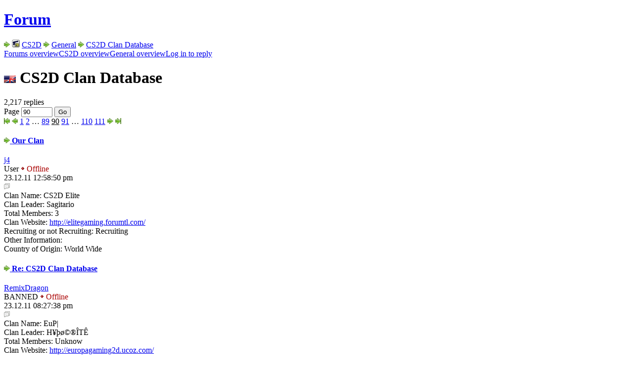

--- FILE ---
content_type: text/html; charset=UTF-8
request_url: https://www.unrealsoftware.de/forum_posts.php?post=60290&start=1780
body_size: 6219
content:
<!doctype html>
<html lang="en">
<head>
	<meta charset="utf-8">
	<meta name="viewport" content="width=device-width, initial-scale=1">
	<meta name="description" lang="en" content="Unreal Software - game dev and stuff">
	<meta name="author" content="Peter Schauss">
	<meta name="keywords" content="Unreal Software, Peter Schauss, Stranded, CS2D, Carnage Contest, Survival, Independent, Game, Development"><link href="/fontawesome/css/fontawesome.min.css" rel="stylesheet">
	<link href="/fontawesome/css/brands.min.css" rel="stylesheet">
	<link href="/fontawesome/css/solid.min.css" rel="stylesheet">
	<link href="/css/highlight-vs2015.min.css" rel="stylesheet">
	
	<link href="/favicon.ico" rel="icon">
	<link href="/css/style.css?v=15" rel="stylesheet"><script src="/js/script.js?v=11"></script>
	<script src="/js/highlight.min.js"></script>
	<title>Unreal Software - Thread: CS2D Clan Database</title>
</head>

<body>
<main><h1 class="inline"><a href="forum.php">Forum</a></h1> <img class="himg" src="img/i_next.png" alt="&gt;"> <img class="himg" src="img/icons/cs2d.png" alt="&gt;"> <a href="forum_subs.php?forum=105">CS2D</a> <img class="himg" src="img/i_next.png" alt="&gt;"> <a href="forum_threads.php?forum=105&amp;sub=0">General</a> <img class="himg" src="img/i_next.png" alt="&gt;"> <a href="forum_posts.php?post=60290">CS2D Clan Database</a><div class="alt"><a class="l-p" href="forum.php">Forums overview</a><a class="l-p" href="forum_subs.php?forum=105">CS2D overview</a><a class="l-p" href="forum_threads.php?forum=105&amp;sub=0">General overview</a><a class="l-write" href="login.php?fwd=forum_answer.php%3Fpost%3D60290">Log in to reply</a></div><div class="alt cols-small"><div><h1><img class="vm" src="img/en1.gif" alt="English"> CS2D Clan Database</h1><span class="detail">2,217 replies</span></div><div class="right col-min"><form class="ma-no" action="forum_posts.php?post=60290" method="post">Page  <input name="startpage" type="number" min="1" max="111" value="90" style="padding-top:0; margin:0; width: 55px;" autocomplete="off"> <input class="inline-btn" value="Go" type="submit"></input></form><div class="pages"><a class="il" href="forum_posts.php?post=60290&amp;start=0"><img src="img/i_first.png" alt="To the start"></a> <a class="il" href="forum_posts.php?post=60290&amp;start=1760"><img src="img/i_prev.png" alt="Previous"></a> <a class="il" href="forum_posts.php?post=60290&amp;start=0">1</a> <a class="il" href="forum_posts.php?post=60290&amp;start=20">2</a> … <a class="il" href="forum_posts.php?post=60290&amp;start=1760">89</a> <u>90</u> <a class="il" href="forum_posts.php?post=60290&amp;start=1800">91</a> … <a class="il" href="forum_posts.php?post=60290&amp;start=2180">110</a> <a class="il" href="forum_posts.php?post=60290&amp;start=2200">111</a> <a href="forum_posts.php?post=60290&amp;start=1800"><img src="img/i_next.png" alt="Next"></a> <a href="forum_posts.php?post=60290&amp;start=2200"><img src="img/i_last.png" alt="To the start"></a></div></div></div><div class="f-posts"><article><header class="cols-small" id="post288151"><div class="f-ava"><a class="js-tt" href="profile.php?userid=81868">
					<div style="background:url(img/noavatar.jpg)"></div>
				</a></div><div><h4><a class="il" href="forum_posts.php?post=60290&amp;start=1780#post288151"><img class="vm img-grayout" src="img/i_next.png" alt="old"> Our Clan</a></h4><a class="il js-tt" href="profile.php?userid=81868">j4</a> <br><span class="smaller"><span class="m-user">User</span> <span style="color:#a00;"><img class="vm" src="img/dotred.gif" alt="Off"> Offline</span> </span></div><div class="right col-min">
				<time>23.12.11 12:58:50 pm</time><br><div class="btnbar"><a title="Quote" href="forum_answer.php?post=60290&amp;quote=288151"><img src="img/i_forum.png" alt="Quote"></a></div>
			</div>
		</header><section> Clan Name: CS2D Elite<br>
Clan Leader: Sagitario<br>
Total Members: 3<br>
Clan Website: <a class="il" href="http://elitegaming.forumtl.com/" rel="ugc nofollow">http://elitegaming.forumtl.com/</a><br>
Recruiting or not Recruiting: Recruiting<br>
Other Information: <br>
Country of Origin: World Wide </section></article><article><header class="cols-small" id="post288243"><div class="f-ava"><a class="js-tt" href="profile.php?userid=76539">
					<div style="background:url(u_ava/u76539_4ef5e555.png)"></div>
				</a></div><div><h4><a class="il" href="forum_posts.php?post=60290&amp;start=1780#post288243"><img class="vm img-grayout" src="img/i_next.png" alt="old"> Re: CS2D Clan Database</a></h4><a class="il js-tt" href="profile.php?userid=76539">RemixDragon</a> <br><span class="smaller"><span class="m-ban">BANNED</span> <span style="color:#a00;"><img class="vm" src="img/dotred.gif" alt="Off"> Offline</span> </span></div><div class="right col-min">
				<time>23.12.11 08:27:38 pm</time><br><div class="btnbar"><a title="Quote" href="forum_answer.php?post=60290&amp;quote=288243"><img src="img/i_forum.png" alt="Quote"></a></div>
			</div>
		</header><section> Clan Name: EuP| <br>
Clan Leader: H&yen;&thorn;&oslash;&copy;&reg;&Icirc;T&Ecirc;<br>
Total Members: Unknow<br>
Clan Website: <a class="il" href="http://europagaming2d.ucoz.com/" rel="ugc nofollow">http://europagaming2d.ucoz.com/</a><br>
Recruiting or not Recruiting: No<br>
Other Information: Active ! A Official Europa Clan. Newest Clan this Time, we seach Active member with Skill ! </section></article><article><header class="cols-small" id="post288341"><div class="f-ava"><a class="js-tt" href="profile.php?userid=28319">
					<div style="background:url(u_ava/u28319_5213c6d6.png)"></div>
				</a></div><div><h4><a class="il" href="forum_posts.php?post=60290&amp;start=1780#post288341"><img class="vm img-grayout" src="img/i_next.png" alt="old"> ReClan</a></h4><a class="il js-tt" href="profile.php?userid=28319">DevGru</a> <br><span class="smaller"><span class="m-user">User</span> <span style="color:#a00;"><img class="vm" src="img/dotred.gif" alt="Off"> Offline</span> </span></div><div class="right col-min">
				<time>23.12.11 10:45:53 pm</time><br><div class="btnbar"><a title="Quote" href="forum_answer.php?post=60290&amp;quote=288341"><img src="img/i_forum.png" alt="Quote"></a></div>
			</div>
		</header><section> I posted my clan before but the info's incomplete so I'm gonna repost again.<br>
__________________________________________________<br>
Clan: CSP<br>
Leader: Unknown<br>
Vice Leader: <a class="il js-tt" href="profile.php?userid=21737" title="Alistaire" target="_blank" rel="noopener noreferrer"><img class="vm" src="img/i_friend.png" alt="user"> Alistaire</a><br>
Members: <a class="il js-tt" href="profile.php?userid=28319" title="DevGru" target="_blank" rel="noopener noreferrer"><img class="vm" src="img/i_friend.png" alt="user"> DevGru</a>, <a class="il js-tt" href="profile.php?userid=83270" title="LG_Reza" target="_blank" rel="noopener noreferrer"><img class="vm" src="img/i_friend.png" alt="user"> LG_Reza</a>, <a class="il js-tt" href="profile.php?userid=21737" title="Alistaire" target="_blank" rel="noopener noreferrer"><img class="vm" src="img/i_friend.png" alt="user"> Alistaire</a>.<br>
Members (CS2D names): [CSP] U.S.S. Enterprises, [CSP] Helping Clan, S-P-E-C-T-E-R.<br>
Tag: [CSP]<br>
Country of origin: Netherlands (Leader's) + Whole world.<br>
Recruiting: Yes.<br>
Online servers: None.<br>
Other info: CSP is ruled by Cuchulainn, we are both the skinners and there are more members playing CS2D! <div class="f-edits">edited 4×, last 30.12.11 09:22:44 am</div></section></article><article><header class="cols-small" id="post288345"><div class="f-ava"><a class="js-tt" href="profile.php?userid=21431">
					<div style="background:url(u_ava/u21431_57dac4ab.png)"></div>
				</a></div><div><h4><a class="il" href="forum_posts.php?post=60290&amp;start=1780#post288345"><img class="vm img-grayout" src="img/i_next.png" alt="old"> Re: CS2D Clan Database</a></h4><a class="il js-tt" href="profile.php?userid=21431">Yates</a> <br><span class="smaller"><span class="m-rev">Reviewer</span> <span style="color:#a00;"><img class="vm" src="img/dotred.gif" alt="Off"> Offline</span> </span></div><div class="right col-min">
				<time>23.12.11 10:48:05 pm</time><br><div class="btnbar"><a title="Quote" href="forum_answer.php?post=60290&amp;quote=288345"><img src="img/i_forum.png" alt="Quote"></a></div>
			</div>
		</header><section> <div class="quote-head"><i class="fa-solid fa-quote-left"></i> <a class="il js-tt" href="profile.php?userid=28319" title="DevGru" target="_blank" rel="noopener noreferrer"><img class="vm" src="img/i_friend.png" alt="user"> DevGru</a> has written<div class="quote">I posted my clan before but the info's incomplete so I'm gonna repost again.</div></div><br>
You don't repost, you edit your old one. </section></article><article><header class="cols-small" id="post288509"><div class="f-ava"><a class="js-tt" href="profile.php?userid=84084">
					<div style="background:url(u_ava/u84084_4fa22770.png)"></div>
				</a></div><div><h4><a class="il" href="forum_posts.php?post=60290&amp;start=1780#post288509"><img class="vm img-grayout" src="img/i_next.png" alt="old"> Re: CS2D Clan Database</a></h4><a class="il js-tt" href="profile.php?userid=84084">Mir</a> <br><span class="smaller"><span class="m-user">User</span> <span style="color:#a00;"><img class="vm" src="img/dotred.gif" alt="Off"> Offline</span> </span></div><div class="right col-min">
				<time>24.12.11 11:01:04 am</time><br><div class="btnbar"><a title="Quote" href="forum_answer.php?post=60290&amp;quote=288509"><img src="img/i_forum.png" alt="Quote"></a></div>
			</div>
		</header><section> <b>Clan Name:</b> Adrenaline<br>
<b>Clan Leader:</b> Emotives<br>
<b>Total Members:</b> 9<br>
<b>Recruiting:</b>  <img class="vm" src="img/ok.gif" alt="&radic;"><br>
<b>Other Information:</b> We have 3 AUS &amp; 3 USA servers.<br>
Recruiting ANZ/Australia New Zealand players only.<br>
<b>Country of Origin:</b> Australia<br>
<br>
Visit us @: <a class="il" href="http://www.Adrenaline2D.co.nr/" rel="ugc nofollow">http://www.Adrenaline2D.co.nr/</a><br>
<img class="rimg" onLoad="handleImg(this);" src="https://i1085.photobucket.com/albums/j436/mrpureleb/adrenalinelogo.png" alt="IMG:https://i1085.photobucket.com/albums/j436/mrpureleb/adrenalinelogo.png" border="0" style="margin: 5px 0px 5px 0px"><div style="display:none;"></div> <div class="f-edits">edited 1×, last 24.12.11 11:39:00 am</div></section></article><article><header class="cols-small" id="post289251"><div class="f-ava"><a class="js-tt" href="profile.php?userid=24449">
					<div style="background:url(img/noavatar.jpg)"></div>
				</a></div><div><h4><a class="il" href="forum_posts.php?post=60290&amp;start=1780#post289251"><img class="vm img-grayout" src="img/i_next.png" alt="old"> Re: CS2D Clan Database</a></h4><a class="il js-tt" href="profile.php?userid=24449">kkkkkkk</a> <br><span class="smaller"><span class="m-user">User</span> <span style="color:#a00;"><img class="vm" src="img/dotred.gif" alt="Off"> Offline</span> </span></div><div class="right col-min">
				<time>26.12.11 07:26:02 pm</time><br><div class="btnbar"><a title="Quote" href="forum_answer.php?post=60290&amp;quote=289251"><img src="img/i_forum.png" alt="Quote"></a></div>
			</div>
		</header><section> <b>Clan Name:</b> Mafia-x<br>
<b>Clan Leader:</b> Hassanx27<br>
<b>Clan tag:</b> [Ma-x]<br>
<b>Total Members:</b> 20<br>
<b>Clan Website:</b> <a class="il" href="https://www.mafiax-clan.enjin.com" rel="ugc nofollow">www.mafiax-clan.enjin.com</a><br>
<b>Recruiting or not Recruiting:</b> it's on<br>
<b>Other Information:</b> cookies is good  <img class="vm" src="img/cookie.gif" alt="cookie"> <br>
<b>Country of Origin:</b> <img class="rimg" onLoad="handleImg(this);" src="https://www.unrealsoftware.de/img/flags/ma.gif" alt="IMG:https://www.unrealsoftware.de/img/flags/ma.gif" border="0" style="margin: 5px 0px 5px 0px"><div style="display:none;"></div> Morocco </section></article><article><header class="cols-small" id="post289555"><div class="f-ava"><a class="js-tt" href="profile.php?userid=76539">
					<div style="background:url(u_ava/u76539_4ef5e555.png)"></div>
				</a></div><div><h4><a class="il" href="forum_posts.php?post=60290&amp;start=1780#post289555"><img class="vm img-grayout" src="img/i_next.png" alt="old"> Re: CS2D Clan Database</a></h4><a class="il js-tt" href="profile.php?userid=76539">RemixDragon</a> <br><span class="smaller"><span class="m-ban">BANNED</span> <span style="color:#a00;"><img class="vm" src="img/dotred.gif" alt="Off"> Offline</span> </span></div><div class="right col-min">
				<time>27.12.11 10:04:11 pm</time><br><div class="btnbar"><a title="Quote" href="forum_answer.php?post=60290&amp;quote=289555"><img src="img/i_forum.png" alt="Quote"></a></div>
			</div>
		</header><section> Clan Name: Alpha|<br>
Clan Leader: Hypocrite<br>
Website: <a class="il" href="http://europagaming2d.ucoz.com/" rel="ugc nofollow">http://europagaming2d.ucoz.com/</a><br>
Member: 6 </section></article><article><header class="cols-small" id="post289558"><div class="f-ava"><a class="js-tt" href="profile.php?userid=84778">
					<div style="background:url(u_ava/u84778_4ef50b2a.jpg)"></div>
				</a></div><div><h4><a class="il" href="forum_posts.php?post=60290&amp;start=1780#post289558"><img class="vm img-grayout" src="img/i_next.png" alt="old"> Re: CS2D Clan Database</a></h4><a class="il js-tt" href="profile.php?userid=84778">Nuuto</a> <br><span class="smaller"><span class="m-user">User</span> <span style="color:#a00;"><img class="vm" src="img/dotred.gif" alt="Off"> Offline</span> </span></div><div class="right col-min">
				<time>27.12.11 10:39:18 pm</time><br><div class="btnbar"><a title="Quote" href="forum_answer.php?post=60290&amp;quote=289558"><img src="img/i_forum.png" alt="Quote"></a></div>
			</div>
		</header><section> Clan Name: &lt;1Shoot2Kill&gt; / OneShot-TwoKill<br>
Clan Leader: N / Nuuto<br>
Total Members: 42<br>
Clan Website: <a class="il" href="http://oneshootwokill.forumais.com/" rel="ugc nofollow">http://oneshootwokill.forumais.com/</a><br>
Recruiting or not Recruiting: Recruiting<br>
Other Information: This clan is AwP Fire_Team and only fight clan wars in awp_gray.<br>
Country of Origin: Brazil/France<br>
<img class="rimg" onLoad="handleImg(this);" src="https://www.crossed-flag-pins.com/Friendship-Pins/France/Flag-Pins-France-Brazil.jpg" alt="IMG:https://www.crossed-flag-pins.com/Friendship-Pins/France/Flag-Pins-France-Brazil.jpg" border="0" style="margin: 5px 0px 5px 0px"><div style="display:none;"></div> <div class="f-edits">edited 3×, last 27.12.11 11:29:44 pm</div></section></article><article><header class="cols-small" id="post289577"><div class="f-ava"><a class="js-tt" href="profile.php?userid=84234">
					<div style="background:url(u_ava/u84234_529f5c0c.png)"></div>
				</a></div><div><h4><a class="il" href="forum_posts.php?post=60290&amp;start=1780#post289577"><img class="vm img-grayout" src="img/i_next.png" alt="old"> Re: CS2D Clan Database</a></h4><a class="il js-tt" href="profile.php?userid=84234">Kantos</a> <br><span class="smaller"><span class="m-ban">BANNED</span> <span style="color:#a00;"><img class="vm" src="img/dotred.gif" alt="Off"> Offline</span> </span></div><div class="right col-min">
				<time>28.12.11 12:16:18 am</time><br><div class="btnbar"><a title="Quote" href="forum_answer.php?post=60290&amp;quote=289577"><img src="img/i_forum.png" alt="Quote"></a></div>
			</div>
		</header><section> Clan Name: Tibia_LTU<br>
Clan Leader: Roke_LTU<br>
Website: -<br>
Member: 3 </section></article><article><header class="cols-small" id="post289632"><div class="f-ava"><a class="js-tt" href="profile.php?userid=3908">
					<div style="background:url(u_ava/u3908_56fcded3.png)"></div>
				</a></div><div><h4><a class="il" href="forum_posts.php?post=60290&amp;start=1780#post289632"><img class="vm img-grayout" src="img/i_next.png" alt="old"> KillControl Update</a></h4><a class="il js-tt" href="profile.php?userid=3908">D1</a> <br><span class="smaller"><span class="m-user">User</span> <span style="color:#a00;"><img class="vm" src="img/dotred.gif" alt="Off"> Offline</span> </span></div><div class="right col-min">
				<time>28.12.11 08:37:19 am</time><br><div class="btnbar"><a title="Quote" href="forum_answer.php?post=60290&amp;quote=289632"><img src="img/i_forum.png" alt="Quote"></a></div>
			</div>
		</header><section> <b>Clan Name: </b>|Kc| :: Kill Control<br>
<b>Clan Leader: </b>Diamond<br>
<b>Total Members: </b>24<br>
<b>Recruiting:</b> &radic;<br>
<b>Other Information: </b>Looking for players with very high potential and skill, which would make fine additions to our almighty team. <br>
<b>Country of Origin:</b> Australia :: Recruiting World wide<br>
<br>
For more information visit us today @ <a class="il" href="http://CS2DKc.co.nr" rel="ugc nofollow">http://CS2DKc.co.nr</a><br>
<br>
<img class="rimg" onLoad="handleImg(this);" src="https://i264.photobucket.com/albums/ii181/Eckie_02/kcbannerattempt2.png" alt="IMG:https://i264.photobucket.com/albums/ii181/Eckie_02/kcbannerattempt2.png" border="0" style="margin: 5px 0px 5px 0px"><div style="display:none;"></div> </section></article><article><header class="cols-small" id="post290161"><div class="f-ava"><a class="js-tt" href="profile.php?userid=80970">
					<div style="background:url(u_ava/u80970_505f583b.jpg)"></div>
				</a></div><div><h4><a class="il" href="forum_posts.php?post=60290&amp;start=1780#post290161"><img class="vm img-grayout" src="img/i_next.png" alt="old"> Re: CS2D Clan Database</a></h4><a class="il js-tt" href="profile.php?userid=80970">cvx</a> <br><span class="smaller"><span class="m-ban">BANNED</span> <span style="color:#a00;"><img class="vm" src="img/dotred.gif" alt="Off"> Offline</span> </span></div><div class="right col-min">
				<time>29.12.11 10:27:50 pm</time><br><div class="btnbar"><a title="Quote" href="forum_answer.php?post=60290&amp;quote=290161"><img src="img/i_forum.png" alt="Quote"></a></div>
			</div>
		</header><section> Clan Name: OG - G (OhGawd! Gaming)<br>
Clan Leader: Decker<br>
Total Members: 7<br>
Clan Website: <a class="il" href="https://og-gaming.x10.mx" rel="ugc nofollow">OG Gaming</a><br>
Recruiting or not Recruiting: Yes, but no brazilians and turks.<br>
Other Information: Servers, scripts, everything for sale, my friend!<br>
Country of Origin: Worldwide<br>
<img class="rimg" onLoad="handleImg(this);" src="https://og-gaming.x10.mx/images/CoderGreen/logo.png" alt="IMG:https://og-gaming.x10.mx/images/CoderGreen/logo.png" border="0" style="margin: 5px 0px 5px 0px"><div style="display:none;"></div> </section></article><article><header class="cols-small" id="post290270"><div class="f-ava"><a class="js-tt" href="profile.php?userid=12531">
					<div style="background:url(u_ava/u12531_4ef52df1.jpg)"></div>
				</a></div><div><h4><a class="il" href="forum_posts.php?post=60290&amp;start=1780#post290270"><img class="vm img-grayout" src="img/i_next.png" alt="old"> Re: CS2D Clan Database</a></h4><a class="il js-tt" href="profile.php?userid=12531">boyzinthewoodz</a> <br><span class="smaller"><span class="m-user">User</span> <span style="color:#a00;"><img class="vm" src="img/dotred.gif" alt="Off"> Offline</span> </span></div><div class="right col-min">
				<time>30.12.11 10:06:56 am</time><br><div class="btnbar"><a title="Quote" href="forum_answer.php?post=60290&amp;quote=290270"><img src="img/i_forum.png" alt="Quote"></a></div>
			</div>
		</header><section> <b>Name:</b> <u>Juice</u><br>
<b>Tags:</b> Jc ' Name &amp; Juice ' Name<br>
<b>Leader:</b> <i>BlueLine</i> &amp; <i>eXciteD </i><br>
<b>Website:</b> <a class="il" href="http://juice.cs2d.net" rel="ugc nofollow">http://juice.cs2d.net</a><br>
<b>Recruiting:</b> Yeah i guess so. + accepting students.<br>
<b>Contact(Skype):</b> <i>blueline-</i> &amp; <i>hotfever616</i> <b>(USID):</b> <i>63457(Blu)</i> &amp; <i>12531(XtD)</i><br>
<b>Facebook:</b> <a class="il" href="http://www.facebook.com/pages/Juice/240352632700031" rel="ugc nofollow">http://www.facebook.com/pages/Juice/240352632700031</a><br>
<b>Youtube Channel:</b> <a class="il" href="http://www.youtube.com/user/JuiceCS2D/" rel="ugc nofollow">http://www.youtube.com/user/JuiceCS2D/</a><br>
<br>
<i>everything is still under construction   <img src="img/smiles/bigsmilewink.gif" alt=""> </i><br>
<br>
<i>Thx to GSG9 and Black Clan for the help &amp; Unreal Software for everything  <img src="img/smiles/heart.gif" alt="">  </i><br>
<br>
<img class="rimg" onLoad="handleImg(this);" src="https://img710.imageshack.us/img710/4391/79453804.png" alt="IMG:https://img710.imageshack.us/img710/4391/79453804.png" border="0" style="margin: 5px 0px 5px 0px"><div style="display:none;"></div> </section></article><article><header class="cols-small" id="post291597"><div class="f-ava"><a class="js-tt" href="profile.php?userid=69134">
					<div style="background:url(img/noavatar.jpg)"></div>
				</a></div><div><h4><a class="il" href="forum_posts.php?post=60290&amp;start=1780#post291597"><img class="vm img-grayout" src="img/i_next.png" alt="old"> HellCollision</a></h4><a class="il js-tt" href="profile.php?userid=69134">beer</a> <br><span class="smaller"><span class="m-user">User</span> <span style="color:#a00;"><img class="vm" src="img/dotred.gif" alt="Off"> Offline</span> </span></div><div class="right col-min">
				<time>04.01.12 08:47:51 am</time><br><div class="btnbar"><a title="Quote" href="forum_answer.php?post=60290&amp;quote=291597"><img src="img/i_forum.png" alt="Quote"></a></div>
			</div>
		</header><section> Delete This Post ! <div class="f-edits">edited 1×, last 25.01.12 09:46:36 am</div></section></article><article><header class="cols-small" id="post292376"><div class="f-ava"><a class="js-tt" href="profile.php?userid=71922">
					<div style="background:url(u_ava/u71922_57c0472d.png)"></div>
				</a></div><div><h4><a class="il" href="forum_posts.php?post=60290&amp;start=1780#post292376"><img class="vm img-grayout" src="img/i_next.png" alt="old"> Re: CS2D Clan Database</a></h4><a class="il js-tt" href="profile.php?userid=71922">SmD</a> <br><span class="smaller"><span class="m-user">User</span> <span style="color:#a00;"><img class="vm" src="img/dotred.gif" alt="Off"> Offline</span> </span></div><div class="right col-min">
				<time>07.01.12 05:27:46 pm</time><br><div class="btnbar"><a title="Quote" href="forum_answer.php?post=60290&amp;quote=292376"><img src="img/i_forum.png" alt="Quote"></a></div>
			</div>
		</header><section> Clan Name: |eLiTe|<br>
Clan Leader: Rain,Player 2500<br>
Clan Tags : ELiTE , Ec*<br>
Total Members: 10<br>
Recruiting:  <img class="vm" src="img/ok.gif" alt="&radic;"> <br>
Other Information: we have 8 server  <img src="img/smiles/bigsmile.gif" alt=""> <br>
Country of Origin: Germany<br>
<br>
Clansite :<br>
<br>
<a class="il" href="http://elite.createboard.net/" rel="ugc nofollow">http://elite.createboard.net/</a><br>
<br>
<a class="il" href="http://elite-cs2d-clan.enjin.com/home" rel="ugc nofollow">http://elite-cs2d-clan.enjin.com/home</a> <div class="f-edits">edited 5×, last 12.01.12 08:57:30 pm</div></section></article><article><header class="cols-small" id="post292384"><div class="f-ava"><a class="js-tt" href="profile.php?userid=72228">
					<div style="background:url(img/noavatar.jpg)"></div>
				</a></div><div><h4><a class="il" href="forum_posts.php?post=60290&amp;start=1780#post292384"><img class="vm img-grayout" src="img/i_next.png" alt="old"> Re: CS2D Clan Database</a></h4><a class="il js-tt" href="profile.php?userid=72228">the truth</a> <br><span class="smaller"><span class="m-user">User</span> <span style="color:#a00;"><img class="vm" src="img/dotred.gif" alt="Off"> Offline</span> </span></div><div class="right col-min">
				<time>07.01.12 07:05:49 pm</time><br><div class="btnbar"><a title="Quote" href="forum_answer.php?post=60290&amp;quote=292384"><img src="img/i_forum.png" alt="Quote"></a></div>
			</div>
		</header><section> Clan Name:|Simon's|<br>
Clan Leader:Simon<br>
Total Members:1(S.)<br>
Recruiting or bot Recruiting: <img class="vm" src="img/ok.gif" alt="&radic;"> Yes actually<br>
Country of Origin: world wide just speak english<br>
Online Server:Simon's RPG server<br>
<br>
pls. join (at <b>- <i class="fa-solid fa-envelope"></i> Email address (only visible with login) -</b>) and have fun  <img src="img/smiles/bigsmile.gif" alt="">  </section></article><article><header class="cols-small" id="post292887"><div class="f-ava"><a class="js-tt" href="profile.php?userid=42203">
					<div style="background:url(u_ava/u42203_4f725570.jpg)"></div>
				</a></div><div><h4><a class="il" href="forum_posts.php?post=60290&amp;start=1780#post292887"><img class="vm img-grayout" src="img/i_next.png" alt="old"> Clan Closed</a></h4><a class="il js-tt" href="profile.php?userid=42203">SeekRin</a> <br><span class="smaller"><span class="m-user">User</span> <span style="color:#a00;"><img class="vm" src="img/dotred.gif" alt="Off"> Offline</span> </span></div><div class="right col-min">
				<time>10.01.12 10:07:02 pm</time><br><div class="btnbar"><a title="Quote" href="forum_answer.php?post=60290&amp;quote=292887"><img src="img/i_forum.png" alt="Quote"></a></div>
			</div>
		</header><section> <img class="vm" src="img/i_next.png" alt="&gt;"> Clan Name ProfiX #<br>
<br>
 <img class="vm" src="img/i_next.png" alt="&gt;"> Clan Leader &times;T&oslash;m&auml;z&times;<br>
<br>
 <img class="vm" src="img/i_next.png" alt="&gt;"> Total Menbers 25                                                       <br>
<br>
 <img class="vm" src="img/i_next.png" alt="&gt;"> Clan Website <a class="il" href="https://www.profix-2d.webs.com" rel="ugc nofollow">www.profix-2d.webs.com</a><br>
<br>
 <img class="vm" src="img/i_next.png" alt="&gt;"> Recruiting: Off<br>
<br>
 <img class="vm" src="img/i_next.png" alt="&gt;"> Other Information <br>
 <img class="vm" src="img/dot.gif" alt="&bull;"> Clan Closed<br>
<br>
 <img class="vm" src="img/i_next.png" alt="&gt;"> Country of Origin: Brazil [BR]<br>
<br>
<br>
<img class="rimg" onLoad="handleImg(this);" src="https://img846.imageshack.us/img846/8775/clanai.png" alt="IMG:https://img846.imageshack.us/img846/8775/clanai.png" border="0" style="margin: 5px 0px 5px 0px"><div style="display:none;"></div> <div class="f-edits">edited 8×, last 05.03.12 10:00:18 pm</div></section></article><article><header class="cols-small" id="post293619"><div class="f-ava"><a class="js-tt" href="profile.php?userid=84889">
					<div style="background:url(img/noavatar.jpg)"></div>
				</a></div><div><h4><a class="il" href="forum_posts.php?post=60290&amp;start=1780#post293619"><img class="vm img-grayout" src="img/i_next.png" alt="old"> Re: CS2D Clan Database</a></h4><a class="il js-tt" href="profile.php?userid=84889">Carid</a> <br><span class="smaller"><span class="m-user">User</span> <span style="color:#a00;"><img class="vm" src="img/dotred.gif" alt="Off"> Offline</span> </span></div><div class="right col-min">
				<time>14.01.12 10:45:08 pm</time><br><div class="btnbar"><a title="Quote" href="forum_answer.php?post=60290&amp;quote=293619"><img src="img/i_forum.png" alt="Quote"></a></div>
			</div>
		</header><section> <img class="vm" src="img/dot.gif" alt="&bull;"> Clan Name: Parad0x<br>
<br>
<img class="vm" src="img/dot.gif" alt="&bull;"> Clan Leader: attax.wow <br>
<img class="vm" src="img/dot.gif" alt="&bull;"> Vice Leader: SoZ and *ILLECTRO*!<br>
<br>
<img class="vm" src="img/dot.gif" alt="&bull;"> Total Members: 9+<br>
<br>
<img class="vm" src="img/dot.gif" alt="&bull;"> Clan Website: <a class="il" href="http://parad0x.tk/" rel="ugc nofollow">http://parad0x.tk/</a><br>
<br>
<img class="vm" src="img/dot.gif" alt="&bull;"> Recruiting or not Recruiting: YES!<br>
<br>
<img class="vm" src="img/dot.gif" alt="&bull;"> Country of Origin: Germany<br>
<br>
<img class="vm" src="img/dot.gif" alt="&bull;"> Other Information: YouTube Channel: <a class="il" href="https://www.youtube.de/parad0xclan" rel="ugc nofollow">www.youtube.de/parad0xclan</a> </section></article><article><header class="cols-small" id="post293626"><div class="f-ava"><a class="js-tt" href="profile.php?userid=41785">
					<div style="background:url(u_ava/u41785_52fdac10.jpg)"></div>
				</a></div><div><h4><a class="il" href="forum_posts.php?post=60290&amp;start=1780#post293626"><img class="vm img-grayout" src="img/i_next.png" alt="old"> Re: CS2D Clan Database</a></h4><a class="il js-tt" href="profile.php?userid=41785">oxytamine</a> <br><span class="smaller"><span class="m-user">User</span> <span style="color:#a00;"><img class="vm" src="img/dotred.gif" alt="Off"> Offline</span> </span></div><div class="right col-min">
				<time>15.01.12 01:06:57 am</time><br><div class="btnbar"><a title="Quote" href="forum_answer.php?post=60290&amp;quote=293626"><img src="img/i_forum.png" alt="Quote"></a></div>
			</div>
		</header><section> <a class="il" href="http://www.tab.oxyservers.com/" rel="ugc nofollow">The Anal Bagels</a>. When three words are just enough. </section></article><article><header class="cols-small" id="post293644"><div class="f-ava"><a class="js-tt" href="profile.php?userid=15131">
					<div style="background:url(u_ava/u15131_52ac493f.jpg)"></div>
				</a></div><div><h4><a class="il" href="forum_posts.php?post=60290&amp;start=1780#post293644"><img class="vm img-grayout" src="img/i_next.png" alt="old"> Re: CS2D Clan Database</a></h4><a class="il js-tt" href="profile.php?userid=15131">Time</a> <br><span class="smaller"><span class="m-user">User</span> <span style="color:#a00;"><img class="vm" src="img/dotred.gif" alt="Off"> Offline</span> </span></div><div class="right col-min">
				<time>15.01.12 07:15:31 am</time><br><div class="btnbar"><a title="Quote" href="forum_answer.php?post=60290&amp;quote=293644"><img src="img/i_forum.png" alt="Quote"></a></div>
			</div>
		</header><section> Official trolling clan. Because it had to be done. </section></article><article><header class="cols-small" id="post293664"><div class="f-ava"><a class="js-tt" href="profile.php?userid=13379">
					<div style="background:url(img/noavatar.jpg)"></div>
				</a></div><div><h4><a class="il" href="forum_posts.php?post=60290&amp;start=1780#post293664"><img class="vm img-grayout" src="img/i_next.png" alt="old"> Re: CS2D Clan Database</a></h4><a class="il js-tt" href="profile.php?userid=13379">hanbon2</a> <br><span class="smaller"><span class="m-user">User</span> <span style="color:#a00;"><img class="vm" src="img/dotred.gif" alt="Off"> Offline</span> </span></div><div class="right col-min">
				<time>15.01.12 12:16:11 pm</time><br><div class="btnbar"><a title="Quote" href="forum_answer.php?post=60290&amp;quote=293664"><img src="img/i_forum.png" alt="Quote"></a></div>
			</div>
		</header><section> Clan Name:Focus_CS<br>
Clan Leader:kRYSTAL bn<br>
Total Members:4<br>
Clan Website: <a class="il" href="http://cafe.naver.com/freegamecarbin" rel="ugc nofollow">http://cafe.naver.com/freegamecarbin</a><br>
Recruiting or not Recruiting:yes (if can speak korean)<br>
Other Information:you need account of naver(<a class="il" href="http://www.naver.com" rel="ugc nofollow">http://www.naver.com</a>)<br>
Country of Origin:  Republic of Korea (South Korea) </section></article></div><div class="alt right"><div class="pages"><a class="il" href="forum_posts.php?post=60290&amp;start=0"><img src="img/i_first.png" alt="To the start"></a> <a class="il" href="forum_posts.php?post=60290&amp;start=1760"><img src="img/i_prev.png" alt="Previous"></a> <a class="il" href="forum_posts.php?post=60290&amp;start=0">1</a> <a class="il" href="forum_posts.php?post=60290&amp;start=20">2</a> … <a class="il" href="forum_posts.php?post=60290&amp;start=1760">89</a> <u>90</u> <a class="il" href="forum_posts.php?post=60290&amp;start=1800">91</a> … <a class="il" href="forum_posts.php?post=60290&amp;start=2180">110</a> <a class="il" href="forum_posts.php?post=60290&amp;start=2200">111</a> <a href="forum_posts.php?post=60290&amp;start=1800"><img src="img/i_next.png" alt="Next"></a> <a href="forum_posts.php?post=60290&amp;start=2200"><img src="img/i_last.png" alt="To the start"></a></div></div><div class="alt"><a class="l-write" href="login.php?fwd=forum_answer.php%3Fpost%3D60290">Log in to reply</a><a class="l-p" href="forum_threads.php?forum=105&amp;sub=0">General overview</a><a class="l-p" href="forum_subs.php?forum=105">CS2D overview</a><a class="l-p" href="forum.php">Forums overview</a></div></main><footer>
		<div>
			<div class="cols">
				<div>
					<a href="settings.php"><i class="fa-solid fa-gear fa-fw"></i> Settings</a>
					<a href="stats.php"><i class="fa-solid fa-chart-simple fa-fw"></i> Stats</a>
				</div>
				<div>
					<a href="donate.php"><i class="fa-solid fa-piggy-bank fa-fw"></i> Donate</a>
					<a href="dev.php"><i class="fa-solid fa-code fa-fw"></i> Dev</a>
				</div>
				<div>
					<a href="privacy.php"><i class="fa-solid fa-shield-halved fa-fw"></i> Privacy Policy</a>
					<a href="contact.php"><i class="fa-solid fa-address-book fa-fw"></i> Contact</a>
				</div>
			</div>
		</div>
	</footer>

	<header>
		<a id="top-btn" href="#top"><i class="fa-solid fa-arrow-up"></i></a>

		<nav>
			<div class="nav-main">
				<div class="drpdwn">
					<button type="button" onclick="desktopLink('/index.php')"><img id="portal-icon" class="vm" src="/img/ulogosmall.gif" alt="US"></button>
					<div>
						<a href="/index.php"><i class="fa-solid fa-house fa-fw"></i> Portal</a>
						<a href="/news.php"><i class="fa-solid fa-newspaper fa-fw"></i> News</a>
						<a href="/about.php"><i class="fa-solid fa-circle-info fa-fw"></i> About</a>
						<a href="/contact.php"><i class="fa-solid fa-address-card fa-fw"></i> Contact</a>
					</div>
				</div>

				<div class="drpdwn">
					<button>Games</button>
					<div>
						<a href="/game_cs2d.php"><img class="vm" src="/img/icons/cs2d.png" alt="icon"> CS2D</a>
						<a href="/game_stranded.php"><img class="vm" src="/img/icons/stranded.png" alt="icon"> Stranded I</a>
						<a href="/game_stranded2.php"><img class="vm" src="/img/icons/stranded2.png" alt="icon"> Stranded II</a>
						<a href="/game_stranded3.php"><img class="vm" src="/img/icons/stranded3.png" alt="icon"> Stranded III</a>
						<a href="/game_cc.php"><img class="vm" src="/img/icons/cc.png" alt="icon"> Carnage Contest</a>
						<a href="/game_minigolf.php"><img class="vm" src="/img/icons/minigolf.png" alt="icon"> Minigolf Madness</a>
						
					</div>
				</div>

				<div class="drpdwn">
					<button type="button" onclick="desktopLink('/forum.php')">Community</button>
					<div>
						<a href="/forum.php"><i class="fa-solid fa-comments fa-fw"></i> Forum</a>
						<a href="/files.php"><i class="fa-solid fa-folder-open fa-fw"></i> Files</a>
						<a href="/users.php"><i class="fa-solid fa-users fa-fw"></i> Users</a>
						<a href="/discord.php"><i class="fa-brands fa-discord fa-fw"></i> Discord</a>
						<a href="/search.php"><i class="fa-solid fa-circle-question fa-fw"></i> Search / FAQ</a>
						<a href="/rules.php"><i class="fa-solid fa-section fa-fw"></i> Rules</a>
						<a href="/usgn.php"><i class="fa-solid fa-circle-nodes fa-fw"></i> U.S.G.N.</a>
					</div>
				</div>
			</div>

			<div class="nav-side"><a class="js-tt" data-tt-plain="1" href="?set_lan=de&amp;sah=95643f89&amp;post=60290&amp;start=1780&amp;id=0&amp;popup=0&amp;sub=0" title="Switch language">
					<img class="vm nav-outline" src="/img/en1.gif" width="24" height="15" alt="en">
				</a><a class="js-tt" href="login.php" title="Login"><i class="fa-solid fa-user"></i></a>	</div>
		</nav>
	</header>
<script> 
	var set_tt=0;
</script>
</body></html>